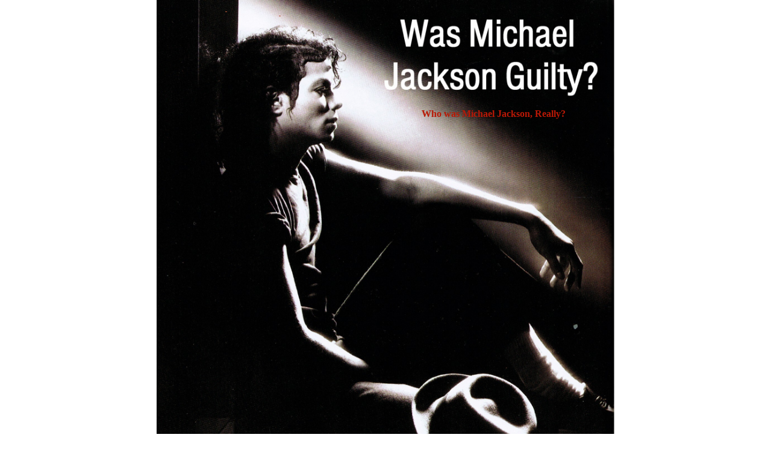

--- FILE ---
content_type: text/html
request_url: http://www.wasmichaeljacksonguilty.com/
body_size: 7467
content:
<!DOCTYPE HTML PUBLIC "-//W3C//DTD HTML 4.01 Transitional//EN">
<html>
	<head>
		<!-- <hs:metatags> -->
		<meta http-equiv="Content-Type" content="text/html; charset=ISO-8859-1">
		<meta name="description" content="Established to spread the word and aid the community">
		<meta name="keywords" content="Community, group, worship, care, refuge, safe place, shelter, food, hungry, homeless, outreach ">
		<meta name="generator" content="Homestead SiteBuilder">
		<meta http-equiv="imagetoolbar" content="no">
		<meta http-equiv="imagetoolbar" content="false">
		<!-- </hs:metatags> -->
		
		<!-- <hs:title> -->
		<title>Home</title>
		<!-- </hs:title> -->
		<script type="text/javascript">
			<!--
						function reDo() {
						        top.location.reload();
						}
						if (navigator.appName == 'Netscape' && parseInt(navigator.appVersion) < 5) {
						        top.onresize = reDo;
						}
						dom=document.getElementById
					//-->
		</script>
		<script type="text/javascript">
			<!--
							  
						
  var strRelativePagePath = "index.html".toLowerCase();
  
						
  var strRelativePathToRoot = "";
  



						//-->
		</script>
		<link rel="stylesheet" href="http://www.homestead.com/~media/elements/Text/font_styles_ns4.css" type="text/css">
		<style type="text/css">
			@import url(http://www.homestead.com/~media/elements/Text/font_styles.css);
			div.lpxcenterpageouter { text-align: center; position: absolute; top: 0px; left: 0px; width: 100% }
			div.lpxcenterpageinner { position: relative; margin: 0 auto; text-align: left; width: 760px; }
		</style>
		
		<STYLE type="text/css">
			<!--
							.navBackgroundQuickSiteMain { background-image:url('/~media/elements/LayoutClipart/../LayoutClipart/NavTabs/Basic_Tab_Honey_Unselected.gif'); background-position: center; background-repeat:no-repeat }
							.navBackgroundSelectedQuickSiteMain { background-image:url('/~media/elements/LayoutClipart/../LayoutClipart/NavTabs/Basic_Tab_Honey_Selected.gif'); background-position: center; background-repeat:no-repeat }
						-->
		</STYLE>
	</head>
	<body bgcolor="#FFFFFF" link="#CC9966" vlink="#B91806" alink="#B91806" onload="" id="element1" onunload="" scroll="auto">
		<noscript>
			<img height="40" width="373" border="0" alt="" src="http://www.homestead.com/~media/elements/shared/javascript_disabled.gif">
		</noscript>
		<div class="lpxcenterpageouter"><div class="lpxcenterpageinner"><!-- <hs:element30> --><div id="element30" style="position: absolute; top: 27px; left: 0px; width: 760px; height: 1px; z-index: 0;"><table cellspacing="0" border="0" cellpadding="0"><tr><td height="1" bgcolor="#FFFFE4" width="760"><img height="1" width="760" alt="" src="http://www.homestead.com/~site/Scripts_Shapes/shapes.dll?CMD=GetRectangleGif&r=255&g=255&b=228"></td></tr></table></div><!-- </hs:element30> --><!-- <hs:element32> --><div id="element32" style="position: absolute; top: 8px; left: 0px; width: 760px; height: 1px; z-index: 1;"><table cellspacing="0" border="0" cellpadding="0"><tr><td height="1" bgcolor="#FFFFE4" width="760"><img height="1" width="760" alt="" src="http://www.homestead.com/~site/Scripts_Shapes/shapes.dll?CMD=GetRectangleGif&r=255&g=255&b=228"></td></tr></table></div><!-- </hs:element32> --><!-- <hs:element38> --><div id="element38" style="position: absolute; top: 666px; left: 0px; width: 760px; height: 13px; z-index: 2;"><table cellspacing="0" border="0" cellpadding="0"><tr><td height="13" bgcolor="#F1DBD3" width="760"><img height="13" width="760" alt="" src="http://www.homestead.com/~site/Scripts_Shapes/shapes.dll?CMD=GetRectangleGif&r=241&g=219&b=211"></td></tr></table></div><!-- </hs:element38> --><!-- <hs:element34> --><div id="element34" style="position: absolute; top: 660px; left: 0px; width: 760px; height: 1px; z-index: 3;"><table cellspacing="0" border="0" cellpadding="0"><tr><td height="1" bgcolor="#000000" width="760"><img height="1" width="760" alt="" src="http://www.homestead.com/~site/Scripts_Shapes/shapes.dll?CMD=GetRectangleGif&r=0&g=0&b=0"></td></tr></table></div><!-- </hs:element34> --><!-- <hs:element54> --><div id="element54" style="position: absolute; top: 0px; left: 0px; width: 760px; height: 834px; z-index: 4;"><div align="left"><SCRIPT TYPE="text/javascript" SRC="~logos/Logo1.js"></SCRIPT></div></div><!-- </hs:element54> --><!-- <hs:element42> --><div id="element42" style="position: absolute; top: 791px; left: 177px; width: 419px; height: 14px; z-index: 5;"><div align="left"><SCRIPT TYPE="text/javascript" SRC="~navs/QuickSiteMain.js"></SCRIPT><noscript><font style="font-weight:bold;" face="Georgia, Times, serif" class="size9 Georgia9"><a target="_self" href="/index.html">HOME</a> | <a target="_self" href="/Splash.html">ABOUT THIS SITE</a> | <a target="_self" href="/Splash.html">I WANT MORE PROOF</a></font></noscript></div></div><!-- </hs:element42> --><!-- <hs:element55> --><div id="element55" style="position: absolute; top: 19px; left: 114px; width: 3px; height: 1px; z-index: 6;"><img height="1" width="3" border="0" alt="" src="/~site/Scripts_Shapes/Shapes.dll?CMD=GetCircleGif&amp;r=180&amp;g=89&amp;b=59&amp;w=3&amp;h=1"></div><!-- </hs:element55> --><!-- <hs:element56> --><div id="element56" style="position: absolute; top: 26px; left: 203px; width: 3px; height: 1px; z-index: 7;"><img height="1" width="3" border="0" alt="" src="/~site/Scripts_Shapes/Shapes.dll?CMD=GetCircleGif&amp;r=180&amp;g=89&amp;b=59&amp;w=3&amp;h=1"></div><!-- </hs:element56> --><!-- <hs:element61> --><div id="element61" style="position: absolute; top: 880px; left: 0px; width: 182px; height: 2073px; z-index: 8;"><div style="height: 2073px; padding: 5; border-width: 1; border-color: #000000; border-style: solid; background-color: transparent;"><div><font face="Helvetica, Arial, sans-serif" color="#000000" class="size10 Helvetica10">Michael Jackson was arguably the greatest entertainer of our time.&#160; Most would not question that fact.&#160; His record-breaking album sales, smooth dance moves, his world-wide celebrity.&#160; These are the things that come to mind for most when his name is mentioned.&#160; <br></font></div><div><font face="Helvetica, Arial, sans-serif" color="#000000" class="size10 Helvetica10"><br></font></div><div><font face="Helvetica, Arial, sans-serif" color="#000000" class="size10 Helvetica10"><br></font></div><div><font face="Helvetica, Arial, sans-serif" color="#000000" class="size10 Helvetica10"><br></font></div><div><font face="Helvetica, Arial, sans-serif" color="#000000" class="size10 Helvetica10"><br></font></div><div><font face="Helvetica, Arial, sans-serif" color="#000000" class="size10 Helvetica10"><br></font></div><div><font face="Helvetica, Arial, sans-serif" color="#000000" class="size10 Helvetica10"><br></font></div><div><font face="Helvetica, Arial, sans-serif" color="#000000" class="size10 Helvetica10"><br></font></div><div><font face="Helvetica, Arial, sans-serif" color="#000000" class="size10 Helvetica10"><br></font></div><div><font face="Helvetica, Arial, sans-serif" color="#000000" class="size10 Helvetica10"><br></font></div><div><font face="Helvetica, Arial, sans-serif" color="#000000" class="size10 Helvetica10"><br></font></div><div><font face="Helvetica, Arial, sans-serif" color="#000000" class="size10 Helvetica10"><br></font></div><div><font face="Helvetica, Arial, sans-serif" color="#000000" class="size10 Helvetica10"><br></font></div><div><font face="Helvetica, Arial, sans-serif" color="#000000" class="size10 Helvetica10"><br></font></div><div><font face="Helvetica, Arial, sans-serif" color="#000000" class="size10 Helvetica10"><br></font></div><div><font face="Helvetica, Arial, sans-serif" color="#000000" class="size10 Helvetica10"><br></font></div><div><font face="Helvetica, Arial, sans-serif" color="#000000" class="size10 Helvetica10"><br></font></div><div><font face="Helvetica, Arial, sans-serif" color="#000000" class="size10 Helvetica10"><br></font></div><div><font face="Helvetica, Arial, sans-serif" color="#000000" class="size10 Helvetica10"><br></font></div><div><font face="Helvetica, Arial, sans-serif" color="#000000" class="size10 Helvetica10">But that glory, talent and fame is tainted by questions and accusations for some.... A seeming shroud of disgusting deeds done, that celebrity and money bought off. Seemingly strange behavior....no morality....Perhaps this describes how you see Michael Jackson?<br></font></div><div><font face="Helvetica, Arial, sans-serif" color="#000000" class="size10 Helvetica10"><br></font></div><div><font face="Helvetica, Arial, sans-serif" color="#000000" class="size10 Helvetica10">Some find certain dance moves disgusting or indicating a man whose morality left him as soon as the money started rolling in.&#160; Some feel he was strange.&#160; So much confusion.<br></font></div><div><font face="Helvetica, Arial, sans-serif" color="#000000" class="size10 Helvetica10"><br></font></div><div><font face="Helvetica, Arial, sans-serif" color="#000000" class="size10 Helvetica10">He was accused of pedophelia, was he a pedophile?&#160; Did he want to be white?&#160; Why was he so strange?&#160; You have questions and you want answers.&#160; Maybe you don't have any questions at all and you are 100% certain that the Michael Jackson you saw portayed in the media was just as strange and sick as they said he was.&#160; If this describes you, you've come to the right place.&#160; Stick around and see what we uncover.<br></font></div><div><font face="Helvetica, Arial, sans-serif" color="#000000" class="size10 Helvetica10"><br></font></div><div><font face="Helvetica, Arial, sans-serif" color="#000000" class="size10 Helvetica10">Never has someone in the public eye been at the very same time, so celebrated and yet so villified. So loved, and yet, so hated. <br></font></div><div><font face="Helvetica, Arial, sans-serif" color="#000000" class="size10 Helvetica10"><br></font></div><div><font face="Helvetica, Arial, sans-serif" color="#000000" class="size10 Helvetica10">Much has been said about Michael Jackson and many believe certain things about him.&#160; Things that we've all read and seen.&#160; The information out in the media and the public seems to point to Michael Jackson being a certain kind of person...pedophile, freak, weirdo, misguided genius....but was he?&#160; We need to know the truth.<br></font></div><div><font face="Helvetica, Arial, sans-serif" color="#000000" class="size10 Helvetica10"><br></font></div><div><font face="Helvetica, Arial, sans-serif" color="#000000" class="size10 Helvetica10">Here, we will address some of the most common criticisms, statements and accusations that came against Michael Jackson.<br></font></div><div><font face="Helvetica, Arial, sans-serif" color="#000000" class="size10 Helvetica10"><br></font></div><div><font face="Helvetica, Arial, sans-serif" color="#000000" class="size10 Helvetica10"><b><i>Whether you are a Michael Jackson fan, a staunch critic (labeled by some as a hater who couldn't care a less about Michael Jackson...in fact, you've done your own fair share of entertaining your friends with jokes about Michael) or someone sitting on the fence....this website is for you.&#160; Because our goal is to get at the absolute truth.&#160; </i></b><br></font></div><div><font face="Helvetica, Arial, sans-serif" color="#554B93" class="size10 Helvetica10"><b><i></i></b><br></font></div><div><font face="Helvetica, Arial, sans-serif" color="#9864BE" class="size10 Helvetica10"><b><i>The only caveat?&#160; Take just a few minutes to read the information here, watch the included videos, and check out the links provided so that you will be well educated on the opinion you hold.</i></b><br></font></div><div><font face="Helvetica, Arial, sans-serif" color="#000000" class="size10 Helvetica10"><br></font></div><div><font face="Helvetica, Arial, sans-serif" color="#000000" class="size10 Helvetica10"><br></font></div><div><font face="Helvetica, Arial, sans-serif" color="#000000" class="size10 Helvetica10"><br></font></div><div><font face="Helvetica, Arial, sans-serif" color="#B91806" class="size14 Helvetica14"><u><b></b></u><br></font></div><div><font face="Helvetica, Arial, sans-serif" color="#B91806" class="size14 Helvetica14"><u><b></b></u><br></font></div><div><font face="Helvetica, Arial, sans-serif" color="#B91806" class="size14 Helvetica14"><u><b></b></u><br></font></div><div><font face="Helvetica, Arial, sans-serif" color="#B91806" class="size14 Helvetica14"><u><b></b></u><br></font></div><div><font face="Helvetica, Arial, sans-serif" color="#B91806" class="size14 Helvetica14"><u><b></b></u><br></font></div><div><font face="Helvetica, Arial, sans-serif" color="#B91806" class="size14 Helvetica14"><u><b></b></u><br></font></div><div><font face="Helvetica, Arial, sans-serif" color="#B91806" class="size14 Helvetica14"><u><b></b></u><br></font></div><div><font face="Helvetica, Arial, sans-serif" color="#B91806" class="size14 Helvetica14"><u><b></b></u><br></font></div><div><font face="Helvetica, Arial, sans-serif" color="#B91806" class="size14 Helvetica14"><u><b></b></u><br></font></div></div></div><!-- </hs:element61> --><!-- <hs:element62> --><div id="element62" style="position: absolute; top: 180px; left: 409px; width: 300px; height: 20px; z-index: 9;"><div align="center"><font face="Georgia, Times, serif" color="#B91806" class="size12 Georgia12"><b>Who was Michael Jackson, Really?</b><br></font></div></div><!-- </hs:element62> --><!-- <hs:element63> --><div id="element63" style="position: absolute; top: 1683px; left: 219px; width: 497px; height: 360px; z-index: 10;"><div align="center"><font face="'Palatino Linotype', serif" color="#000000" class="size14 PalatinoLinotype14"><b>What is fact and what is fiction when it comes to Michael Jackson?&#160; Who was he, really?</b><br></font></div><div align="center"><font face="'Palatino Linotype', serif" color="#000000" class="size14 PalatinoLinotype14"><b></b><br></font></div><div align="center"><font face="'Palatino Linotype', serif" color="#000000" class="size14 PalatinoLinotype14"><b>Is everything we were shown of Michael, including the image of him during his 2005 trial, accurate?&#160; We need to know as most of us formed our opinions about him due to the media, the trial and the Martin Bashir documentary.</b><br></font></div><div align="center"><font face="'Palatino Linotype', serif" color="#000000" class="size14 PalatinoLinotype14"><b></b><br></font></div><div align="center"><font face="'Palatino Linotype', serif" color="#000000" class="size14 PalatinoLinotype14"><b>Whether you like Michael Jackson, or you don't...whether you go as far as saying that you hate him or you love him....whether you believe he was guilty, or he wasn't....whatever you think of him... or even if you don't care about him at all...you are in the right place.&#160; </b><br></font></div><div align="center"><font face="'Palatino Linotype', serif" color="#B91806" class="size14 PalatinoLinotype14"><b></b><br></font></div><div align="center"><font face="'Palatino Linotype', serif" color="#000000" class="size14 PalatinoLinotype14"><b></b><br></font></div></div><!-- </hs:element63> --><!-- <hs:element65> --><div id="element65" style="position: absolute; top: 1073px; left: 3px; width: 160px; height: 240px; z-index: 11;"><img height="240" width="160" alt="" src="files/QuickSiteImages/BillieJean.jpg"></div><!-- </hs:element65> --><!-- <hs:element66> --><div id="element66" style="position: absolute; top: 2734px; left: 8px; width: 157px; height: 200px; z-index: 12;"><img height="200" width="157" alt="" src="files/QuickSiteImages/EmanuelandMike.jpg"></div><!-- </hs:element66> --><!-- <hs:element67> --><div id="element67" style="position: absolute; top: 2093px; left: 271px; width: 388px; height: 2712px; z-index: 13;"><div><font face="Helvetica, Arial, sans-serif" color="#B91806" class="size14 Helvetica14"><u><b>The Questions &amp; The Answers:</b></u><br></font></div><div><font face="Helvetica, Arial, sans-serif" color="#B91806" class="size14 Helvetica14"><u><b></b></u><br></font></div><div><font face="'Times New Roman', Times, serif" color="#B91806" class="size14 TimesRoman14">Below are common statements and questions about Michael Jackson we've heard over and over again that we want to address.&#160; You have questions and want answers.&#160; We are here to give you the answers and the truth.<br></font></div><div><font face="Helvetica, Arial, sans-serif" color="#000000" class="size10 Helvetica10"><br></font></div><div><font face="Helvetica, Arial, sans-serif" color="#000000" class="size11 Helvetica11"><b></b><br></font></div><div><font face="Helvetica, Arial, sans-serif" color="#000000" class="size11 Helvetica11"><b>&quot;Michael Jackson lied about the plastic surgery he had, so why wouldn't he lie also about molesting young boys?&quot;</b><br></font></div><div><font face="Helvetica, Arial, sans-serif" color="#000000" class="size11 Helvetica11"><b></b><br></font></div><div><font face="Helvetica, Arial, sans-serif" color="#000000" class="size10 Helvetica10">Many have brought this up and IF you believe what the media said about Michael and especially about his plastic surgery, this is a concern.<br></font></div><div><font face="Helvetica, Arial, sans-serif" color="#000000" class="size10 Helvetica10"><br></font></div><div><font face="Helvetica, Arial, sans-serif" color="#000000" class="size10 Helvetica10">But, the question is... is what the media said about his plastic surgery true AND<br></font></div><div><font face="Helvetica, Arial, sans-serif" color="#000000" class="size10 Helvetica10"><br></font></div><div><font face="Helvetica, Arial, sans-serif" color="#000000" class="size10 Helvetica10">Did Michael lie about the plastic surgery he had, OR was he telling the truth?<br></font></div><div><font face="Helvetica, Arial, sans-serif" color="#000000" class="size10 Helvetica10"><br></font></div><div><font face="Helvetica, Arial, sans-serif" color="#000000" class="size10 Helvetica10">LET'S FIND OUT....</font><font face="Helvetica, Arial, sans-serif" color="#B91806" class="size12 Helvetica12"><b>The Answer</b><br></font></div><div><font face="Helvetica, Arial, sans-serif" color="#000000" class="size11 Helvetica11"><b></b><br></font></div><div><font face="Helvetica, Arial, sans-serif" color="#000000" class="size11 Helvetica11"><b></b><br></font></div><div><font face="Helvetica, Arial, sans-serif" color="#000000" class="size11 Helvetica11"><b>&quot;Didn't Michael pay off the boy's family (Jordan Chandler) in 1993?....if that doesn't reek of guilt, I don't know what does! &#160; Doesn't that prove he was guilty?&#160; It was hush money and he was paying them off to keep quiet.&#160; Celebrity and money can buy your way out of anything!&quot;:</b><br></font></div><div><font face="Helvetica, Arial, sans-serif" color="#000000" class="size11 Helvetica11"><b></b><br></font></div><div><font face="Helvetica, Arial, sans-serif" color="#000000" class="size10 Helvetica10">This is an often argued statement.&#160; It seems clear cut.&#160; Boy accuses Michael of molestation.&#160; Michael pays off the family.&#160; Conclusion:&#160; Guilt?&#160; <br></font></div><div><font face="Helvetica, Arial, sans-serif" color="#000000" class="size10 Helvetica10"><br></font></div><div><font face="Helvetica, Arial, sans-serif" color="#000000" class="size10 Helvetica10">But it is really that simple?&#160; We will need to look further into the particulars to discover truth and to see whether or not Michael Jackson was guilty of such a heinous act.<br></font></div><div><font face="Helvetica, Arial, sans-serif" color="#000000" class="size10 Helvetica10"><br></font></div><div><font face="Helvetica, Arial, sans-serif" color="#000000" class="size10 Helvetica10">LET'S FIND OUT...</font><font face="Helvetica, Arial, sans-serif" color="#B91806" class="size12 Helvetica12"><b>The Answer</b><br></font></div><div><font face="Helvetica, Arial, sans-serif" color="#B91806" class="size12 Helvetica12"><b></b><br></font></div><div><font face="Helvetica, Arial, sans-serif" color="#B91806" class="size12 Helvetica12"><b></b><br></font></div><div><font face="Helvetica, Arial, sans-serif" color="#000000" class="size12 Helvetica12"><b>&quot;</b></font><font face="Helvetica, Arial, sans-serif" color="#000000" class="size11 Helvetica11"><b>He was accused again in 2003 of molestation.&#160; You can't tell me that he would be accused twice if he wasn't truly guilty!&quot;:</b><br></font></div><div><font face="Helvetica, Arial, sans-serif" color="#000000" class="size11 Helvetica11"><b></b><br></font></div><div><font face="Helvetica, Arial, sans-serif" color="#000000" class="size10 Helvetica10">The fact that Michael Jackson was accused of the same thing twice is a sticking point with a lot of people.&#160; After all, why would he be accused again of the same thing, if he weren't truly guilty?&#160; <br></font></div><div><font face="Helvetica, Arial, sans-serif" color="#000000" class="size10 Helvetica10"><br></font></div><div><font face="Helvetica, Arial, sans-serif" color="#000000" class="size10 Helvetica10">What really happened?<br></font></div><div><font face="Helvetica, Arial, sans-serif" color="#000000" class="size10 Helvetica10"><br></font></div><div><font face="Helvetica, Arial, sans-serif" color="#000000" class="size10 Helvetica10">LET'S FIND OUT...</font><font face="Helvetica, Arial, sans-serif" color="#B91806" class="size12 Helvetica12"><b>The Answer</b><br></font></div><div><font face="Helvetica, Arial, sans-serif" color="#000000" class="size10 Helvetica10"><br></font></div><div><font face="Helvetica, Arial, sans-serif" color="#000000" class="size11 Helvetica11"><b></b><br></font></div><div><font face="Helvetica, Arial, sans-serif" color="#000000" class="size11 Helvetica11"><b>&quot;Didn't Michael sleep with young children?&#160; Young boys in particular?&quot;</b><br></font></div><div><font face="Helvetica, Arial, sans-serif" color="#000000" class="size11 Helvetica11"><b></b><br></font></div><div><font face="Helvetica, Arial, sans-serif" color="#000000" class="size10 Helvetica10">Michael even admitted to having young children in his bed, some have said.&#160; It's a no-brainer to come to the conclusion that something wasn't right with this man....<br></font></div><div><font face="Helvetica, Arial, sans-serif" color="#000000" class="size10 Helvetica10"><br></font></div><div><font face="Helvetica, Arial, sans-serif" color="#000000" class="size10 Helvetica10">Or is it?&#160; We will delve into this further to see what the truth brings.<br></font></div><div><font face="Helvetica, Arial, sans-serif" color="#000000" class="size10 Helvetica10"><br></font></div><div><font face="Helvetica, Arial, sans-serif" color="#000000" class="size10 Helvetica10">LET'S FIND OUT...</font><font face="Helvetica, Arial, sans-serif" color="#B91806" class="size12 Helvetica12"><b>The Answer</b><br></font></div><div><font face="Helvetica, Arial, sans-serif" color="#000000" class="size11 Helvetica11"><b></b><br></font></div><div><font face="Helvetica, Arial, sans-serif" color="#000000" class="size11 Helvetica11"><b></b><br></font></div><div><font face="Helvetica, Arial, sans-serif" color="#000000" class="size11 Helvetica11"><b>&quot;Michael Jackson was just another shallow celebrity who used money to get what he wanted&quot;:</b><br></font></div><div><font face="Helvetica, Arial, sans-serif" color="#000000" class="size11 Helvetica11"><b></b><br></font></div><div><font face="Helvetica, Arial, sans-serif" color="#000000" class="size10 Helvetica10">This is an easy conclusion to come to because, as the public, we see a steady deluge of celebrities flitting across our screens daily.&#160; Some are selfish and self-centered.&#160; Many abuse their celebrity status to get what they want.&#160; They spend inordinate amounts of money on themselves.&#160; BUT....was this true of Michael Jackson?<br></font></div><div><font face="Helvetica, Arial, sans-serif" color="#000000" class="size10 Helvetica10"><br></font></div><div><font face="Helvetica, Arial, sans-serif" color="#000000" class="size10 Helvetica10">LET'S FIND OUT...</font><font face="Helvetica, Arial, sans-serif" color="#B91806" class="size12 Helvetica12"><b>The Answer</b><br></font></div><div><font face="Helvetica, Arial, sans-serif" color="#000000" class="size10 Helvetica10"><br></font></div><div><font face="Helvetica, Arial, sans-serif" color="#000000" class="size11 Helvetica11"><b></b><br></font></div><div><font face="Helvetica, Arial, sans-serif" color="#000000" class="size11 Helvetica11"><b></b><br></font></div><div><font face="Helvetica, Arial, sans-serif" color="#000000" class="size11 Helvetica11"><b>&quot;Michael's life was a wasted life, void of God and faith and morals&quot;:</b><br></font></div><div><font face="Helvetica, Arial, sans-serif" color="#000000" class="size11 Helvetica11"><br></font></div><div><font face="Helvetica, Arial, sans-serif" color="#000000" class="size10 Helvetica10">This statement is made by a select group of people within the church.&#160; Many believe that the kind of dancing Michael did made him a certain kind of person.&#160; The accusations of child molestation that came against him in 1993 and again in 2003, surely show that Michael's life was not being led by God....some would say.&#160; Some in the church say that Michael showed no fruits of the spirit and that he served mammon (money) and not God.<br></font></div><div><font face="Helvetica, Arial, sans-serif" color="#000000" class="size10 Helvetica10"><br></font></div><div><font face="Helvetica, Arial, sans-serif" color="#000000" class="size10 Helvetica10">Is this the truth?&#160; It's important to know.<br></font></div><div><font face="Helvetica, Arial, sans-serif" color="#000000" class="size10 Helvetica10"><br></font></div><div><font face="Helvetica, Arial, sans-serif" color="#000000" class="size10 Helvetica10">LET'S FIND OUT....</font><font face="Helvetica, Arial, sans-serif" color="#B91806" class="size12 Helvetica12"><b>The Answer</b><br></font></div><div><font face="Helvetica, Arial, sans-serif" color="#000000" class="size10 Helvetica10"><br></font></div><div><font face="Helvetica, Arial, sans-serif" color="#000000" class="size10 Helvetica10"><br></font></div><div><font face="Helvetica, Arial, sans-serif" color="#000000" class="size11 Helvetica11"><b></b><br></font></div><div><font face="Helvetica, Arial, sans-serif" color="#000000" class="size11 Helvetica11"><b>&quot;The guy was a freak, a whacko!&#160; His behavior was strange, he dressed strangely, had all of that plastic surgery, etc.&quot;:</b><br></font></div><div><font face="Helvetica, Arial, sans-serif" color="#000000" class="size11 Helvetica11"><b></b><br></font></div><div><font face="Helvetica, Arial, sans-serif" color="#000000" class="size10 Helvetica10">I think it goes without saying that in our society, anybody who comes across as different is automatically made fun of, ridiculed, misunderstood.&#160; Think of the bully at school who spent his time harassing kids who were &quot;different&quot; somehow.&#160; <br></font></div><div><font face="Helvetica, Arial, sans-serif" color="#000000" class="size10 Helvetica10"><br></font></div><div><font face="Helvetica, Arial, sans-serif" color="#000000" class="size10 Helvetica10">But was this the case with Michael Jackson, was Michael viewed wrongly...OR, was he truly strange and eccentric?<br></font></div><div><font face="Helvetica, Arial, sans-serif" color="#000000" class="size10 Helvetica10"><br></font></div><div><font face="Helvetica, Arial, sans-serif" color="#000000" class="size10 Helvetica10">LET'S FIND OUT...</font><font face="Helvetica, Arial, sans-serif" color="#B91806" class="size12 Helvetica12"><b>The Answer</b><br></font></div><div><font face="Helvetica, Arial, sans-serif" color="#000000" class="size10 Helvetica10"><br></font></div><div><font face="Helvetica, Arial, sans-serif" color="#000000" class="size11 Helvetica11"><b></b><br></font></div><div><font face="Helvetica, Arial, sans-serif" color="#000000" class="size11 Helvetica11"><b>&quot;Didn't he bleach his skin so that he could become white?&#160; He didn't want to be black.&#160; He turned his back on the African American community.&#160; He never dated anyone of color.&quot;</b><br></font></div><div><font face="Helvetica, Arial, sans-serif" color="#000000" class="size11 Helvetica11"><b></b><br></font></div><div><font face="Helvetica, Arial, sans-serif" color="#000000" class="size10 Helvetica10">This is something people can't help but notice about Michael Jackson.&#160; He was black, then, over a period of time, he was white.&#160; <br></font></div><div><font face="Helvetica, Arial, sans-serif" color="#000000" class="size10 Helvetica10"><br></font></div><div><font face="Helvetica, Arial, sans-serif" color="#000000" class="size10 Helvetica10">What is the truth here?&#160; Did Michael not want to be black?&#160; Did he spend his millions on bleaching creams and treatments to make himself a white man?&#160; We will find out!<br></font></div><div><font face="Helvetica, Arial, sans-serif" color="#000000" class="size10 Helvetica10"><br></font></div><div><font face="Helvetica, Arial, sans-serif" color="#000000" class="size10 Helvetica10">LET'S FIND OUT...</font><font face="Helvetica, Arial, sans-serif" color="#B91806" class="size12 Helvetica12"><b>The Answer</b><br></font></div><div><font face="Helvetica, Arial, sans-serif" color="#000000" class="size10 Helvetica10"><br></font></div><div><font face="Helvetica, Arial, sans-serif" color="#000000" class="size11 Helvetica11"><b></b><br></font></div><div><font face="Helvetica, Arial, sans-serif" color="#000000" class="size11 Helvetica11"><b>&quot;I like his music.&#160; He was a great singer and dancer...but that's where it ends.&#160; Why make such a big deal of a guy who can sing and dance?&quot;</b><br></font></div><div><font face="Helvetica, Arial, sans-serif" color="#000000" class="size11 Helvetica11"><b></b><br></font></div><div><font face="Helvetica, Arial, sans-serif" color="#000000" class="size10 Helvetica10">Many who saw the media's portrayal of Michael have been left feeling as if Michael's only caveat to fame and notoriety, was that he could sing and dance.<br></font></div><div><font face="Helvetica, Arial, sans-serif" color="#000000" class="size10 Helvetica10"><br></font></div><div><font face="Helvetica, Arial, sans-serif" color="#000000" class="size10 Helvetica10">Is this the truth?&#160; Or, is there more?<br></font></div><div><font face="Helvetica, Arial, sans-serif" color="#000000" class="size10 Helvetica10"><br></font></div><div><font face="Helvetica, Arial, sans-serif" color="#000000" class="size10 Helvetica10">LET'S FIND OUT:...</font><font face="Helvetica, Arial, sans-serif" color="#B91806" class="size12 Helvetica12"><b>The Answer</b><br></font></div><div><font face="Helvetica, Arial, sans-serif" color="#000000" class="size10 Helvetica10"><br></font></div><div><font face="Helvetica, Arial, sans-serif" color="#000000" class="size11 Helvetica11"><b></b><br></font></div><div><font face="Helvetica, Arial, sans-serif" color="#000000" class="size11 Helvetica11"><b></b><br></font></div><div><font face="Helvetica, Arial, sans-serif" color="#000000" class="size11 Helvetica11"><b>&quot;He hasn't had a hit song in 10 years, 20 years.&#160; He's done nothing worthwhile in that time&quot;</b><br></font></div><div><font face="Helvetica, Arial, sans-serif" color="#000000" class="size11 Helvetica11"><b></b><br></font></div><div><font face="Helvetica, Arial, sans-serif" color="#000000" class="size10 Helvetica10">Is this true?&#160; Was Michael a couple hit wonder, with his songs &quot;Beat It&quot;, &quot;Billie Jean&quot; and &quot;Thriller?&quot;&#160; Or did he have a rich plethora of music that you didn't even realize?<br></font></div><div><font face="Helvetica, Arial, sans-serif" color="#000000" class="size10 Helvetica10"><br></font></div><div><font face="Helvetica, Arial, sans-serif" color="#000000" class="size10 Helvetica10">Had he really been absent from the music scene or not making a difference in the last 10-20 years?<br></font></div><div><font face="Helvetica, Arial, sans-serif" color="#000000" class="size10 Helvetica10"><br></font></div><div><font face="Helvetica, Arial, sans-serif" color="#000000" class="size10 Helvetica10">LET'S FIND OUT....</font><font face="Helvetica, Arial, sans-serif" color="#B91806" class="size12 Helvetica12"><b>The Answer</b><br></font></div><div><font face="Helvetica, Arial, sans-serif" color="#000000" class="size10 Helvetica10"><br></font></div><div><font face="Helvetica, Arial, sans-serif" color="#000000" class="size10 Helvetica10"><br></font></div><div><font face="Helvetica, Arial, sans-serif" color="#000000" class="size10 Helvetica10"><br></font></div><div><font face="Helvetica, Arial, sans-serif" color="#000000" class="size10 Helvetica10"><br></font></div><div><font face="Helvetica, Arial, sans-serif" color="#000000" class="size10 Helvetica10">&quot;</font><font face="Helvetica, Arial, sans-serif" color="#000000" class="size10 Helvetica10"><b>He's dead.&#160; He's been gone for several years now.&#160; Who cares.&#160; Why does it matter?&quot;</b><br></font></div><div><font face="Helvetica, Arial, sans-serif" color="#000000" class="size10 Helvetica10"><b></b><br></font></div><div><font face="Helvetica, Arial, sans-serif" color="#000000" class="size10 Helvetica10">LET's FIND OUT...</font><font face="Helvetica, Arial, sans-serif" color="#B91806" class="size12 Helvetica12"><b>The Answer</b><br></font></div><div><font face="Helvetica, Arial, sans-serif" color="#000000" class="size10 Helvetica10"><br></font></div><div><font face="Helvetica, Arial, sans-serif" color="#000000" class="size10 Helvetica10"><br></font></div><div><font face="Helvetica, Arial, sans-serif" color="#000000" class="size11 Helvetica11"><b></b><br></font></div><div><font face="Helvetica, Arial, sans-serif" color="#000000" class="size10 Helvetica10"><br></font></div></div><!-- </hs:element67> --><!-- <hs:element70> --><div id="element70" style="position: absolute; top: 1600px; left: 245px; width: 449px; height: 58px; z-index: 14;"><div style="height: 58px; padding: 5; border-width: 0; border-color: #000000; border-style: solid; background-color: #F4CE53;"><div align="center"><font face="'Palatino Linotype', serif" color="#9E0704" class="size14 PalatinoLinotype14"><u><b>Brace Yourself...Because the truth is about to be revealed.</b></u><br></font></div></div></div><!-- </hs:element70> --><!-- <hs:element72> --><div id="element72" style="position: absolute; top: 3021px; left: 200px; width: 550px; height: 2px; z-index: 15;"><table cellpadding="0" width="550" cellspacing="0" border="0"><tr><td bgcolor="#000000"><img height="2" width="550" border="0" alt="" src="http://www.homestead.com/~site/Scripts_Shapes/shapes.dll?CMD=GetRectangleGif&r=0&g=0&b=0"></td></tr></table></div><!-- </hs:element72> --><!-- <hs:element73> --><div id="element73" style="position: absolute; top: 2061px; left: 192px; width: 550px; height: 4px; z-index: 16;"><table cellpadding="0" width="550" cellspacing="0" border="0"><tr><td bgcolor="#000000"><img height="4" width="550" border="0" alt="" src="http://www.homestead.com/~site/Scripts_Shapes/shapes.dll?CMD=GetRectangleGif&r=0&g=0&b=0"></td></tr></table></div><!-- </hs:element73> --><!-- <hs:element74> --><div id="element74" style="position: absolute; top: 2514px; left: 188px; width: 550px; height: 3px; z-index: 17;"><table cellpadding="0" width="550" cellspacing="0" border="0"><tr><td bgcolor="#000000"><img height="3" width="550" border="0" alt="" src="http://www.homestead.com/~site/Scripts_Shapes/shapes.dll?CMD=GetRectangleGif&r=0&g=0&b=0"></td></tr></table></div><!-- </hs:element74> --><!-- <hs:element75> --><div id="element75" style="position: absolute; top: 2801px; left: 186px; width: 550px; height: 2px; z-index: 18;"><table cellpadding="0" width="550" cellspacing="0" border="0"><tr><td bgcolor="#000000"><img height="2" width="550" border="0" alt="" src="http://www.homestead.com/~site/Scripts_Shapes/shapes.dll?CMD=GetRectangleGif&r=0&g=0&b=0"></td></tr></table></div><!-- </hs:element75> --><!-- <hs:element77> --><div id="element77" style="position: absolute; top: 3221px; left: 206px; width: 550px; height: 2px; z-index: 19;"><table cellpadding="0" width="550" cellspacing="0" border="0"><tr><td bgcolor="#000000"><img height="2" width="550" border="0" alt="" src="http://www.homestead.com/~site/Scripts_Shapes/shapes.dll?CMD=GetRectangleGif&r=0&g=0&b=0"></td></tr></table></div><!-- </hs:element77> --><!-- <hs:element78> --><div id="element78" style="position: absolute; top: 3427px; left: 207px; width: 550px; height: 2px; z-index: 20;"><table cellpadding="0" width="550" cellspacing="0" border="0"><tr><td bgcolor="#000000"><img height="2" width="550" border="0" alt="" src="http://www.homestead.com/~site/Scripts_Shapes/shapes.dll?CMD=GetRectangleGif&r=0&g=0&b=0"></td></tr></table></div><!-- </hs:element78> --><!-- <hs:element79> --><div id="element79" style="position: absolute; top: 3706px; left: 209px; width: 550px; height: 2px; z-index: 21;"><table cellpadding="0" width="550" cellspacing="0" border="0"><tr><td bgcolor="#000000"><img height="2" width="550" border="0" alt="" src="http://www.homestead.com/~site/Scripts_Shapes/shapes.dll?CMD=GetRectangleGif&r=0&g=0&b=0"></td></tr></table></div><!-- </hs:element79> --><!-- <hs:element80> --><div id="element80" style="position: absolute; top: 3952px; left: 210px; width: 550px; height: 2px; z-index: 22;"><table cellpadding="0" width="550" cellspacing="0" border="0"><tr><td bgcolor="#000000"><img height="2" width="550" border="0" alt="" src="http://www.homestead.com/~site/Scripts_Shapes/shapes.dll?CMD=GetRectangleGif&r=0&g=0&b=0"></td></tr></table></div><!-- </hs:element80> --><!-- <hs:element81> --><div id="element81" style="position: absolute; top: 4420px; left: 210px; width: 550px; height: 2px; z-index: 23;"><table cellpadding="0" width="550" cellspacing="0" border="0"><tr><td bgcolor="#000000"><img height="2" width="550" border="0" alt="" src="http://www.homestead.com/~site/Scripts_Shapes/shapes.dll?CMD=GetRectangleGif&r=0&g=0&b=0"></td></tr></table></div><!-- </hs:element81> --><!-- <hs:element82> --><div id="element82" style="position: absolute; top: 4203px; left: 209px; width: 550px; height: 3px; z-index: 24;"><table cellpadding="0" width="550" cellspacing="0" border="0"><tr><td bgcolor="#000000"><img height="3" width="550" border="0" alt="" src="http://www.homestead.com/~site/Scripts_Shapes/shapes.dll?CMD=GetRectangleGif&r=0&g=0&b=0"></td></tr></table></div><!-- </hs:element82> --><!-- <hs:element83> --><div id="element83" style="position: absolute; top: 883px; left: 191px; width: 560px; height: 467px; z-index: 25;"><object height="467" width="560"><param name="movie" value="http://www.youtube.com/v/ykoBZL6_m3w&autoplay=1&rel=0"><param name="wmode" value="transparent"><embed height="467" type="application/x-shockwave-flash" width="560" wmode="transparent" src="http://www.youtube.com/v/ykoBZL6_m3w&autoplay=1&rel=0"></embed></object></div><!-- </hs:element83> --><!-- <hs:element84> --><div id="element84" style="position: absolute; top: 1409px; left: 212px; width: 517px; height: 163px; z-index: 26;"><div align="center"><font face="Helvetica, Arial, sans-serif" color="#B91806" class="size20 Helvetica20">Ready For Some Real Truth Now?<br></font></div><div align="center"><font face="Helvetica, Arial, sans-serif" color="#B91806" class="size10 Helvetica10"><br></font></div><div align="center"><font face="Helvetica, Arial, sans-serif" color="#000000" class="size16 Helvetica16"><b>Love Michael Jackson?&#160; Hate Him?&#160; Not Sure?</b><br></font></div><div align="center"><font face="Helvetica, Arial, sans-serif" color="#000000" class="size16 Helvetica16"><br></font></div><div align="center"><font face="Helvetica, Arial, sans-serif" color="#B91806" class="size16 Helvetica16">Are you ready to put aside everything you've heard &amp; all of your preconceptions?&#160; We are going to honestly and truthfully, answer all of your questions.<br></font></div></div><!-- </hs:element84> --><!-- <hs:element85> --><div id="element85" style="position: absolute; top: 4629px; left: 207px; width: 550px; height: 6px; z-index: 27;"><table cellpadding="0" width="550" cellspacing="0" border="0"><tr><td bgcolor="#000000"><img height="6" width="550" border="0" alt="" src="http://www.homestead.com/~site/Scripts_Shapes/shapes.dll?CMD=GetRectangleGif&r=0&g=0&b=0"></td></tr></table></div><!-- </hs:element85> --><!-- <hs:element86> --><div id="element86" style="position: absolute; top: 4763px; left: 210px; width: 550px; height: 2px; z-index: 28;"><table cellpadding="0" width="550" cellspacing="0" border="0"><tr><td bgcolor="#000000"><img height="2" width="550" border="0" alt="" src="http://www.homestead.com/~site/Scripts_Shapes/shapes.dll?CMD=GetRectangleGif&r=0&g=0&b=0"></td></tr></table></div><!-- </hs:element86> --><!-- <hs:element87> --><div id="element87" style="position: absolute; top: 2011px; left: 226px; width: 483px; height: 34px; z-index: 29;"><div style="height: 34px; padding: 5; border-width: 0; border-color: #000000; border-style: solid; background-color: #F4CE53;"><div align="center"><font face="'Palatino Linotype', serif" color="#000000" class="size14 PalatinoLinotype14"><b>Here are the answers to all of your questions.</b><br></font></div></div></div><!-- </hs:element87> --><!-- <hs:element88> --><div id="element88" style="position: absolute; top: 1353px; left: 264px; width: 444px; height: 15px; z-index: 30;"><div align="center"><font face="'Times New Roman', Times, serif" color="#000000" class="size10 TimesRoman10"><i>Video created by BillieJeanXX3 on YouTube.&#160; Used with permission</i><br></font></div></div><!-- </hs:element88> --><!-- <hs:footer> --><div id="footer" style="position:absolute; top: 4825px; left: 0px; width: 760px; height: 24px; background-color: #ffffff; text-align: center"><a target="_blank" href="http://www.homestead.com"><img height="24" width="24" style="vertical-align: middle" border="0" alt="Get your own Homestead Website" src="http://www.homestead.com/~media/elements/Page/Footer/QS_icon_default_24x24.gif"></a><span style="color: #000000; font-size: 12px; font-family: arial; padding-left: 8px"><a target="_blank" href="http://www.homestead.com">Website Designed<script src="~globals/footer.js" type="text/javascript"></script> at Homestead&#153; Create a Website</a><a target="_blank" href="http://listings.homestead.com"> for Your Business</a></span></div><!-- </hs:footer> --></div></div>
		<!-- <hs:realtracker> -->
		<script type="text/javascript">
			var user='1757044607',pp='index',
			to=-360,cl=1,id='',r='http://web4.realtracker.com/';
		</script>
		<script src="/~site/Scripts_ExternalRedirect/ExternalRedirect.dll?CMD=CMDGetJavaScript&amp;H_SITEID=RTK3&amp;H_AltURL=%2f%7esite%2fRealTracker%2fibc90006.js&amp;HSGOTOURL=http%3a%2f%2fweb4.realtracker.com%2fnetpoll%2fjs%2fibc90006.js" type="text/javascript">
		</script>
		<noscript>
			<img height="1" width="1" border="0" alt="" src="/~site/Scripts_ExternalRedirect/ExternalRedirect.dll?CMD=CMDGetGif&amp;H_SITEID=RTK4&amp;H_AltURL=%2f%7esite%2ftp.gif&amp;H_HSGOTOURL=http%3a%2f%2fweb4.realtracker.com%2fnetpoll%2fimulti.asp%3fuser%3d1757044607%26pn%3d90006%26pp%3dindex%26js%3d0%26b%3d0%26to%3d-360">
		</noscript>
		<!-- </hs:realtracker> -->
	</body>
</html>


--- FILE ---
content_type: application/javascript
request_url: http://www.wasmichaeljacksonguilty.com/~globals/footer.js
body_size: 196
content:
// footer.js
// stores the name to put into the footer copyright
var addCopyright = true;
var footerName = "TruthSeekers";
if (addCopyright)
document.write(" by " + footerName + " &#169; 2010 ");


--- FILE ---
content_type: application/javascript
request_url: http://www.wasmichaeljacksonguilty.com/~logos/Logo1.js
body_size: 992
content:

function logoElementLogo1()
{
			
	
	if (navigator.userAgent.indexOf("Mozilla/3") != -1)
	{
		var msg = 'Sorry, since you are using an old version of Netscape, you may not be able to access all the pages in this Web site.';	
		document.write(msg);
	}
	else 
	{
		
		var strHTML = '';

				strHTML += '<a  href="' + strRelativePathToRoot+ 'index.html"';
				strHTML += ' target="" >';
				strHTML += '	<img src="' + strRelativePathToRoot + 'files/QuickSiteImages/Guiltyornotlogo1.JPG"';
				strHTML += ' alt=""';
				strHTML += ' border="0"';
				strHTML += ' width="760"';
				strHTML += ' height="834" >';
				strHTML += '</a>';

		
		document.write(strHTML);
	}
}

		
function netscapeDivCheckLogo1()
{
	
				 			
				
				
	var strAppName = navigator.appName;
	var appVer = parseFloat(navigator.appVersion);
								
	if ( (strAppName == "Netscape") &&
		(appVer >= 4.0 && appVer < 5) ) {  
		document.write("</DIV>");
	}
}
			
			
		
logoElementLogo1();
			
		
netscapeDivCheckLogo1();
	